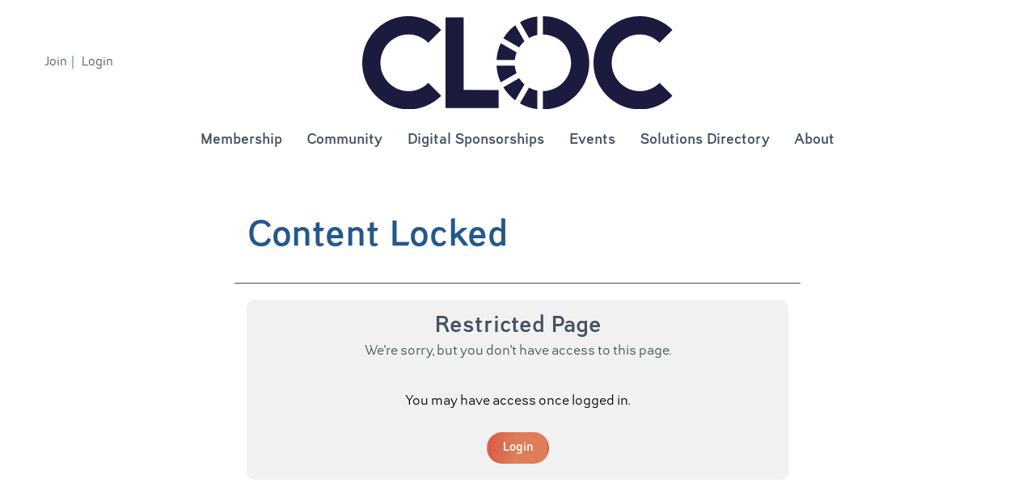

--- FILE ---
content_type: image/svg+xml
request_url: https://assets.noviams.com/novi-file-uploads/cloc/structure/primary-logo.svg
body_size: 987
content:
<?xml version="1.0" encoding="UTF-8"?>
<svg id="Layer_2" data-name="Layer 2" xmlns="http://www.w3.org/2000/svg" viewBox="0 0 943.46 281.99">
  <defs>
    <style>
      .cls-1 {
        fill: #1b1b3f;
        stroke-width: 0px;
      }
    </style>
  </defs>
  <g id="Layer_1-2" data-name="Layer 1">
    <g>
      <path class="cls-1" d="M173.3,61.88c-10.32-4.44-21.09-6.66-32.31-6.66-15.67,0-30.03,3.86-43.08,11.55-13.06,7.7-23.44,18.15-31.13,31.33-7.7,13.19-11.55,27.61-11.55,43.28s3.85,29.64,11.55,42.69c7.7,13.06,18.08,23.44,31.13,31.14,13.05,7.7,27.42,11.55,43.08,11.55,11.22,0,22.06-2.21,32.51-6.66,10.44-4.44,19.58-10.57,27.42-18.41l39.16,39.16c-12.8,12.8-27.81,22.85-45.04,30.16-17.23,7.31-35.25,10.97-54.05,10.97-25.59,0-49.22-6.33-70.89-19-21.67-12.66-38.77-29.76-51.3-51.31C6.27,190.14,0,166.71,0,141.38s6.27-49.21,18.8-70.89c12.53-21.67,29.63-38.83,51.3-51.5C91.78,6.33,115.4,0,140.99,0c18.8,0,36.81,3.72,54.05,11.16,17.23,7.44,32.24,17.56,45.04,30.35l-39.16,39.16c-8.1-8.09-17.3-14.36-27.61-18.8Z"/>
      <polyline class="cls-1" points="414.79 278.07 414.79 223.24 308.39 222.85 308.39 3.92 253.17 3.92 253.17 278.07"/>
      <path class="cls-1" d="M876.68,61.88c-10.32-4.44-21.09-6.66-32.31-6.66-15.67,0-30.03,3.86-43.08,11.55-13.06,7.7-23.44,18.15-31.13,31.33-7.7,13.19-11.55,27.61-11.55,43.28s3.85,29.64,11.55,42.69c7.7,13.06,18.08,23.44,31.13,31.14,13.05,7.7,27.42,11.55,43.08,11.55,11.22,0,22.06-2.21,32.51-6.66,10.44-4.44,19.58-10.57,27.42-18.41l39.16,39.16c-12.8,12.8-27.81,22.85-45.04,30.16-17.23,7.31-35.25,10.97-54.05,10.97-25.59,0-49.22-6.33-70.89-19-21.67-12.66-38.77-29.76-51.3-51.31-12.53-21.54-18.8-44.97-18.8-70.3s6.27-49.21,18.8-70.89c12.53-21.67,29.63-38.83,51.3-51.5,21.67-12.66,45.3-19,70.89-19,18.8,0,36.81,3.72,54.05,11.16,17.23,7.44,32.24,17.56,45.04,30.35l-39.16,39.16c-8.1-8.09-17.3-14.36-27.61-18.8Z"/>
      <path class="cls-1" d="M671.37,70.59c-12.68-21.7-29.87-38.89-51.57-51.57C598.14,6.38,574.68.04,549.39,0v55.3c15.35.03,29.6,3.89,42.75,11.57,13.2,7.71,23.66,18.18,31.38,31.38,7.71,13.21,11.57,27.52,11.57,42.94s-3.86,29.68-11.57,42.75c-7.72,13.08-18.18,23.47-31.38,31.18-13.15,7.68-27.4,11.53-42.75,11.57v55.3c25.28-.03,48.75-6.36,70.4-19.02,21.7-12.68,38.89-29.81,51.57-51.38,12.68-21.57,19.02-45.04,19.02-70.4s-6.34-48.89-19.02-70.59Z"/>
      <g>
        <path class="cls-1" d="M463.84,149.45h-55.44c.99,17.92,5.21,34.86,12.68,50.83l48.2-27.83c-2.89-7.33-4.71-15-5.44-23Z"/>
        <path class="cls-1" d="M493.32,75.87l-27.94-48.4c-14.49,10.7-26.55,23.82-36.16,39.39l47.89,27.65c4.53-7.07,9.93-13.28,16.21-18.64Z"/>
        <path class="cls-1" d="M477.03,187.52l-47.89,27.65c9.62,15.53,21.71,28.65,36.23,39.35l27.94-48.39c-6.31-5.36-11.73-11.57-16.28-18.62Z"/>
        <path class="cls-1" d="M469.37,109.59l-48.2-27.83c-7.47,15.99-11.72,32.91-12.76,50.77h55.45c.76-7.96,2.6-15.61,5.5-22.94Z"/>
        <path class="cls-1" d="M532.23,56.9V.95c-18.71,2.13-36.26,7.88-52.65,17.27l27.68,47.95c7.93-4.46,16.25-7.56,24.97-9.27Z"/>
        <path class="cls-1" d="M507.26,215.82l-27.68,47.94c16.39,9.39,33.94,15.14,52.65,17.27v-55.94c-8.72-1.71-17.04-4.81-24.97-9.27Z"/>
      </g>
    </g>
  </g>
</svg>